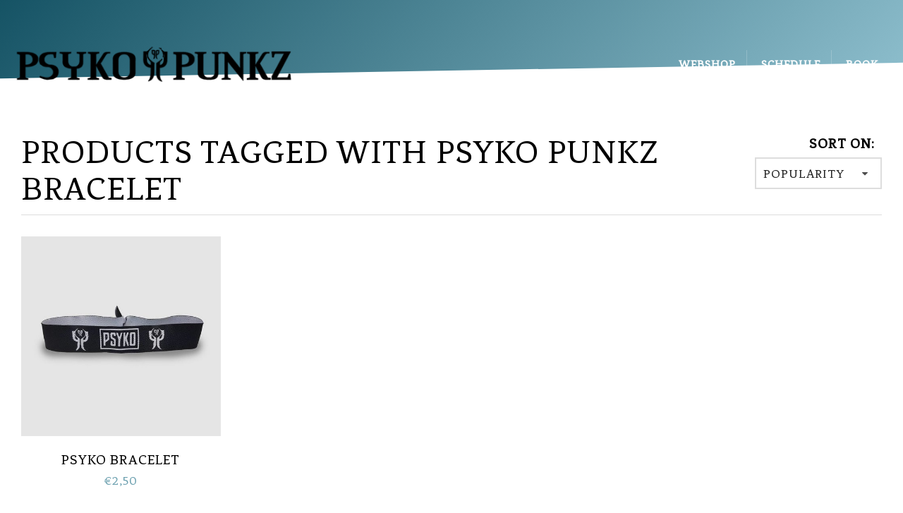

--- FILE ---
content_type: text/html;charset=utf-8
request_url: https://www.psykowear.com/tags/psyko-punkz-bracelet/
body_size: 3082
content:
<!DOCTYPE html>
<html ondrag="myfunction()" lang="en">
  <head>
    <meta charset="utf-8"/>
<!-- [START] 'blocks/head.rain' -->
<!--

  (c) 2008-2026 Lightspeed Netherlands B.V.
  http://www.lightspeedhq.com
  Generated: 16-01-2026 @ 11:59:18

-->
<link rel="canonical" href="https://www.psykowear.com/tags/psyko-punkz-bracelet/"/>
<link rel="alternate" href="https://www.psykowear.com/index.rss" type="application/rss+xml" title="New products"/>
<meta name="robots" content="noodp,noydir"/>
<meta property="og:url" content="https://www.psykowear.com/tags/psyko-punkz-bracelet/?source=facebook"/>
<meta property="og:site_name" content="Psyko Punkz Shop"/>
<meta property="og:title" content="psyko punkz bracelet"/>
<!--[if lt IE 9]>
<script src="https://cdn.webshopapp.com/assets/html5shiv.js?2025-02-20"></script>
<![endif]-->
<!-- [END] 'blocks/head.rain' -->
    <title>psyko punkz bracelet - Psyko Punkz Shop</title>
    <meta name="description" content="" />
    <meta name="keywords" content="psyko, punkz, bracelet" />
    <meta http-equiv="X-UA-Compatible" content="IE=edge,chrome=1">
    <meta name="viewport" content="width=device-width, initial-scale=1.0">
    <meta name="apple-mobile-web-app-capable" content="yes">
    <meta name="apple-mobile-web-app-status-bar-style" content="black">
    <meta property="fb:app_id" content="966242223397117"/>


    <link rel="shortcut icon" href="https://cdn.webshopapp.com/shops/244748/themes/128459/assets/favicon.ico?20190218164202" type="image/x-icon" />
    <link href='//fonts.googleapis.com/css?family=Fenix:400,300,600' rel='stylesheet' type='text/css'>
    <link href='//fonts.googleapis.com/css?family=Fenix:400,300,600' rel='stylesheet' type='text/css'>
    <link rel="shortcut icon" href="https://cdn.webshopapp.com/shops/244748/themes/128459/assets/favicon.ico?20190218164202" type="image/x-icon" /> 
    <link rel="stylesheet" href="https://cdn.webshopapp.com/shops/244748/themes/128459/assets/bootstrap.css?20190218164202" />
    <link rel="stylesheet" href="https://cdn.webshopapp.com/shops/244748/themes/128459/assets/font-awesome-min.css?20190218164202" />
    <link rel="stylesheet" href="https://cdn.webshopapp.com/shops/244748/themes/128459/assets/dropdown-min.css?20190218164202" />  
    <link rel="stylesheet" href="https://cdn.webshopapp.com/shops/244748/themes/128459/assets/transition-min.css?20190218164202" />  
    <link rel="stylesheet" href="https://cdn.webshopapp.com/shops/244748/themes/128459/assets/style.css?20190218164202" />    
    <link rel="stylesheet" href="https://cdn.webshopapp.com/shops/244748/themes/128459/assets/settings.css?20190218164202" />  
    <link rel="stylesheet" href="https://cdn.webshopapp.com/assets/gui-2-0.css?2025-02-20" />
    <link rel="stylesheet" href="https://cdn.webshopapp.com/assets/gui-responsive-2-0.css?2025-02-20" />   
    <link rel="stylesheet" href="https://cdn.webshopapp.com/shops/244748/themes/128459/assets/custom.css?20190218164202" />
        <link rel="stylesheet" href="https://cdn.webshopapp.com/shops/244748/themes/128459/assets/tutorial.css?20190218164202" />
    
    <script src="https://cdn.webshopapp.com/assets/jquery-1-9-1.js?2025-02-20"></script>
    <script src="https://cdn.webshopapp.com/assets/jquery-ui-1-10-1.js?2025-02-20"></script>
    
   <script type="text/javascript" src="https://cdn.webshopapp.com/shops/244748/themes/128459/assets/jquery-elevatezoom-3-0-8-min.js?20190218164202"></script>
    <script type="text/javascript" src="https://cdn.webshopapp.com/shops/244748/themes/128459/assets/dropdown-min.js?20190218164202"></script>
    <script type="text/javascript" src=""></script>
    <script type="text/javascript" src="https://cdn.webshopapp.com/shops/244748/themes/128459/assets/transition-min.js?20190218164202"></script>
    <script type="text/javascript" src="https://cdn.webshopapp.com/shops/244748/themes/128459/assets/global.js?20190218164202"></script>

    <script type="text/javascript" src="https://cdn.webshopapp.com/shops/244748/themes/128459/assets/jcarousel.js?20190218164202"></script>
    <script type="text/javascript" src="https://cdn.webshopapp.com/assets/gui.js?2025-02-20"></script>
    <script type="text/javascript" src="https://cdn.webshopapp.com/assets/gui-responsive-2-0.js?2025-02-20"></script>
    
    <script type='text/javascript' src='//platform-api.sharethis.com/js/sharethis.js#property=58ff075da9dabe0012b03331&product=inline-share-buttons' async='async'></script>      
        
    <!--[if lt IE 9]>
    <link rel="stylesheet" href="https://cdn.webshopapp.com/shops/244748/themes/128459/assets/style-ie.css?20190218164202" />
    <![endif]-->
    </head>

  <body>
    
    
    <div id="overlay">
  <div id="load-page" class="popup-box">
    <a href="javascript:;" class="close-pop"><i class="fa fa-times"></i></a>
          <div class="content"></div>
    </div>
</div>

<div class="popup-3 hidden">
  <div class="service-box">
    <h1 class="popup-title">Contact form</h1>
     <span class="message">* required field</span>
  <form id="contact-form" action="https://www.psykowear.com/service/contactPost/" method="post">
        <input type="hidden" name="key" value="bad180f2f6ecbc5b1757e07035203ae4">
        <input type="text" name="url" value="" placeholder="URL" class="gui-hide">
        <input type="text" name="name" class="name form-control" placeholder="Name *">
        <input type="text" name="email" class="email form-control" placeholder="E-mail *">
        <input type="text" name="subject" class="subject form-control" placeholder="Subject *">
        <textarea name="message" class="message form-control" placeholder="Message *"></textarea>
        <input id="gui-form-rc" class="hidden custom-rc-hide" type="text" name="rc-bad180f2f6ecbc5b1757e07035203ae4" placeholder="Niet invullen s.v.p.">
        <div class="button">
          <span class="error-message">Please fill in all required fields</span>
          <a id="contact-btn" class="btn" href="javascript:;" title="Send">Send</a>
        </div>
      </form>
</div>
</div>


<script type="text/javascript">
   $(document).on('click','#contact-form .button a.btn', function(){
    var error = false;
    
    var name = $('#contact-form .name').val(); 
    if(name == "" || name == " "){
      $('#contact-form .name').addClass('error');
      error = true;
    } else {
      $('#contact-form .name').removeClass('error');
    }
    
    
    var subject = $('#contact-form .subject').val(); 
    if(subject == "" || subject == " "){
      $('#contact-form .subject').addClass('error');
      error = true;
    } else {
      $('#contact-form .subject').removeClass('error');
    }
    
    
    var emailInput = $('#contact-form .email').val();
    var testEmail = /^[A-Z0-9._%+-]+@([A-Z0-9-]+\.)+[A-Z]{2,4}$/i;
    if (testEmail.test(emailInput)) {
      $('#contact-form .email').removeClass('error');
    } else { 
      $('#contact-form .email').addClass('error');
      error = true;
    }
    
    
    var message = $('#contact-form .message').val(); 
    if(message == "" || message == " "){
      $('#contact-form .message').addClass('error');
      error = true;
    } else {
      $('#contact-form .message').removeClass('error');
    }         
    
    if(error == true){
      $('.error-message').addClass('error');
      return false;
    }
    
    $('#contact-form').submit();
    
    return false;
    
  });
</script>    <div class="header-wrap">
	<div class="header-background"></div>

  <header id="header">
    <div class="container-fluid header-inner">
      <div class="align">

        <div class="logo align-bottom">
          <a href="#">
            <img src="https://cdn.webshopapp.com/shops/244748/themes/128459/assets/logo.png?20190218164202">
          </a>
        </div>

        <div class="main-menu align-middle hidden-xs hidden-sm">
          <ul>
            <li><a href="https://www.psykowear.com/">Webshop</a></li>
            <li><a href="http://www.psykopunkz.com/" target="_blank">Schedule</a></li>
            <li><a href="http://www.psykopunkz.com/" target="_blank">Book</a></li>
          </ul>
        </div>

        <div class="menu-button hidden-md hidden-lg align-middle text-right">
          <a class="open-menu">
            <span></span>
          </a>
        </div>

             </div>
    </div>

    <div class="mobile-menu">
      <div class="align align-100">
        <div class="align-middle">
          <ul>
            <li><a href="https://www.psykowear.com/">Webshop</a></li>
            <li><a href="https://www.facebook.com/pg/psykopunkz/events/?ref=page_internal">Schedule</a></li>
            <li><a href="http://www.psykopunkz.com/test/">Book</a></li>
          </ul>
        </div>
      </div>
    </div>

      </header>
</div>    
    <main>
      <div class="main-content">
                <div id="collection">
  <div class="container">
    <div class="page-title align">
      <h1 class="align-middle">Products tagged with psyko punkz bracelet</h1>
      <form action="https://www.psykowear.com/tags/psyko-punkz-bracelet/" method="get" id="filter_form">
        <input type="hidden" name="mode" value="grid" id="filter_form_mode" />
        <input type="hidden" name="limit" value="12" id="filter_form_limit" />
        <input type="hidden" name="sort" value="popular" id="filter_form_sort" />
        <input type="hidden" name="max" value="5" id="filter_form_max" />
        <input type="hidden" name="min" value="0" id="filter_form_min" />

        <div class="dropdown text-right align-middle">
        <label>Sort on:</label>
        <select name="sort" onchange="$('#formSortModeLimit').submit();">
                    <option value="popular" selected="selected">Popularity</option>
                    <option value="newest">Newest products</option>
                    <option value="lowest">Lowest price</option>
                    <option value="highest">Highest price</option>
                    <option value="asc">Name ascending</option>
                    <option value="desc">Name descending</option>
                  </select>  
      </div>
      </form>
    </div>
    <div class="products row">
            <div class="product col-xs-6 col-sm-4 col-md-3">
  
  <div class="image-wrap">
    
        
    <a href="https://www.psykowear.com/psyko-bracelet.html" title="PSYKO Bracelet">
            <img src="https://cdn.webshopapp.com/shops/244748/files/159908177/500x500x1/psyko-bracelet.jpg" width="100%" alt="PSYKO Bracelet" title="PSYKO Bracelet" />
          </a>
  </div>
  
  <div class="info">
    <a href="https://www.psykowear.com/psyko-bracelet.html" title="PSYKO Bracelet" class="title">
      PSYKO Bracelet
    </a>
    
    <div class="price">      
        
      €2,50
    </div>
   
 </div>
 
</div>

       
                        <div class="col-xs-12">
                          </div>
    </div>
  </div>
</div>


<script type="text/javascript">
  $(function(){
    $('#filter_form input, #filter_form select').change(function(){
      $(this).closest('form').submit();
    });
    
    $("#collection-filter-price").slider({
      range: true,
      min: 0,
      max: 5,
      values: [0, 5],
      step: 1,
      slide: function( event, ui){
    $('.sidebar-filter-range .min span').html(ui.values[0]);
    $('.sidebar-filter-range .max span').html(ui.values[1]);
    
    $('#filter_form_min').val(ui.values[0]);
    $('#filter_form_max').val(ui.values[1]);
  },
    stop: function(event, ui){
    $('#filter_form').submit();
  }
    });
  });
</script>      </div>
    </main>
      
      
    <!-- [START] 'blocks/body.rain' -->
<script>
(function () {
  var s = document.createElement('script');
  s.type = 'text/javascript';
  s.async = true;
  s.src = 'https://www.psykowear.com/services/stats/pageview.js';
  ( document.getElementsByTagName('head')[0] || document.getElementsByTagName('body')[0] ).appendChild(s);
})();
</script>
  <!-- Facebook Pixel Code -->
<script>
    !function(f,b,e,v,n,t,s)
    {if(f.fbq)return;n=f.fbq=function(){n.callMethod?
    n.callMethod.apply(n,arguments):n.queue.push(arguments)};
    if(!f._fbq)f._fbq=n;n.push=n;n.loaded=!0;n.version='2.0';
    n.queue=[];t=b.createElement(e);t.async=!0;
    t.src=v;s=b.getElementsByTagName(e)[0];
    s.parentNode.insertBefore(t,s)}(window, document,'script',
    'https://connect.facebook.net/en_US/fbevents.js');
    fbq('init', '425530271177358');
    fbq('track', 'PageView');
</script>
<noscript><img height="1" width="1" style="display:none"
    src="https://www.facebook.com/tr?id=425530271177358&ev=PageView&noscript=1"
/></noscript>
<!-- End Facebook Pixel Code -->
<!-- [END] 'blocks/body.rain' -->
    
  </body>
  
  <script>
    var basicUrl = 'https://www.psykowear.com/';
    var description_t = 'Description';
  </script>
</html>

--- FILE ---
content_type: text/css; charset=UTF-8
request_url: https://cdn.webshopapp.com/shops/244748/themes/128459/assets/style.css?20190218164202
body_size: 3060
content:
body {
  color:#000;
  text-transform:uppercase;
  font-size:20px;
  letter-spacing:1px;
}

body.no-scroll{
  height: 100%;
  overflow: hidden;
}

.header-wrap {
  position: relative;
  width: 100%;
  height: 130px;
  overflow: hidden;
}

#header {
  position: relative;
  width: 100%;
  z-index: 99999;
   -moz-transition: all .2s ease-in;
  -o-transition: all .2s ease-in;
  -webkit-transition: all .2s ease-in;
  transition: all .2s ease-in;
  visibility: visible;
  opacity: 1;
}

#header.down {
  visibility: hidden;
  opacity: 0;
}

.header-background {
  width: 110%;
  top: -200px;
  position: absolute;
  left: -5%;
  background: rgba(45,131,160,0.5);
  background: -moz-linear-gradient(-45deg, rgba(0,64,82,1) 0%, rgba(35,131,160,0.5) 100%);
  background: -webkit-gradient(left top, right bottom, color-stop(0%, rgba(0,64,82,1)), color-stop(100%, rgba(35,131,160,0.5)));
  background: -webkit-linear-gradient(-45deg, rgba(0,64,82,1) 0%, rgba(35,131,160,0.5) 100%);
  background: -o-linear-gradient(-45deg, rgba(0,64,82,1) 0%, rgba(35,131,160,0.5) 100%);
  background: -ms-linear-gradient(-45deg, rgba(0,64,82,1) 0%, rgba(35,131,160,0.5) 100%);
  background: linear-gradient(135deg, rgba(0,64,82,1) 0%, rgba(35,131,160,0.5) 100%);
  filter: progid:DXImageTransform.Microsoft.gradient( startColorstr='#004052', endColorstr='#2383a0', GradientType=1 );
  z-index: -1;
  height: 300px;
  transform: rotate(-1deg);
}

#productpage .size-table .size-table-box{
  display: none;
}

#productpage .size-table .pp-titles{
  display: block;
  text-align: center;
}

#productpage .size-table .size-table-btn i {
  margin-left: 10px;
}

#overlay{
  width: 100%;
  height: 100%;
  background: rgba(0,0,0,0.7);
  z-index: 99999999999;
  position: fixed;
  top: 0;
  left: 0;
  display: none;
   -moz-transition: all .5s ease-in;
  -o-transition: all .5s ease-in;
  -webkit-transition: all .5s ease-in;
  transition: all .5s ease-in;
}


#collection form{
  float:right;
}

.ui.selection.dropdown .menu>.item{
  font-size: 15px;
  text-transform: uppercase;
}

#overlay.pop{
  display: block;
}

.service-box form input, .service-box form textarea{
  font-size: 18px;
  border: 2px solid #000;
  border-radius: 0;
  margin-bottom: 10px;
  text-transform: uppercase;
}

.popup-box .container{
  text-align: center;
}

.service-box h1 {
  text-align: center;
}

.popup-box .content{
  text-align: left;
}

#load-page .content{
  max-width: 1000px;
  width: 100%;
  display: inline-block;
}

#load-page .service-box{
  max-width: 800px;
  margin-left: 100px;
}

.service-box span.message {
  font-size: 18px;
}

#overlay .close-pop {
  position: absolute;
  right: 15px;
  top: 0;
  font-size: 35px;
  color: rgba(0,0,0,0.5);
  -moz-transition: all .3s ease-in;
  -o-transition: all .3s ease-in;
  -webkit-transition: all .3s ease-in;
  transition: all .3s ease-in;
}

#overlay .close-pop:hover {
  color: #000;
}

.popup-box{
  width: calc(100% - 100px);
  height: 90%;
  position: fixed;
  visibility: hidden;
  opacity: 0;
  border: 1px solid black;
  background: #eee;
  top: 50%;
  left: 50%;
  overflow: scroll;
  z-index: 99999999999999;
   -moz-transition: all .5s ease-in;
  -o-transition: all .5s ease-in;
  -webkit-transition: all .5s ease-in;
  transition: all .5s ease-in;
  width: 100%;
  max-width: 1000px;
  margin: 0 auto;
  transform: translate(-50%,-50%);
}

.popup-box.pop{
  visibility: visible;
  opacity: 1;
}

.popup-box.pop .content {
  padding: 30px;
}

.popup-box .content table td {
  padding: 3px 5px;
  text-align: center;
  border: 1px solid;
}

.popup-box .service-box .message.form-control{
  min-height: 200px;
  max-width: 800px;
  max-height: 450px;
}

.popup-box .service-box span.message {
  display: block;
  margin-bottom: 15px;
  font-size: 16px;
  text-align: center;
}

.popup-box .service-box .button {
  margin-top: 30px;
  text-align: center;
}

form input.error,
form textarea.error {
  background:#fbd7d7;
}

.service-box .error-message {
  color: red;
  display: none;
  margin-bottom: 10px;
}

.service-box .error-message.error{
  display: block;
}


a {
  color:#000;
   -moz-transition: all .3s ease-in;
  -o-transition: all .3s ease-in;
  -webkit-transition: all .3s ease-in;
  transition: all .3s ease-in;
}

a:hover,
a:active,
a:focus {
  color:#A99A51;
  text-decoration:none;
}

.btn {
  height: 60px;
  line-height: 60px;
  border: none;
  padding: 0px 50px;
  background: #eee;
  font-size: 20px;
  border-radius: 0;
  background: #dd0000;
  color: #fff;
}

.main-content {
  padding-top:50px;
  padding-bottom:50px;
}

.align {
  display:table;
  width:100%;
}

.align-100 {
	height:100% !important;
}

.align-middle {
  display:table-cell;
  vertical-align:middle;
}

.align-bottom {
  display:table-cell;
  vertical-align:bottom;
}

#header .align {
  height:80px;
}

#header .header-inner {
  padding:0px 20px;
}

#header .logo {
  width:400px;
}
  
#header .logo img {
  width:100%;
}

#header .main-menu {
  text-align:right;
}

#header .main-menu ul {
  margin:0;
  padding:0;
  list-style:none;
}

#header .main-menu ul li {
  display:inline-block;
}

#header .main-menu ul li a {
  display: block;
  text-transform: uppercase;
  font-weight: 600;
  font-size: 16px;
  padding: 9px 15px;
  color: #fff;
  border-right: 1px solid rgba(255,255,255,0.2);
}

#header .main-menu ul li:last-child a {
	border:none;
}

#header .main-menu ul li a:hover {
	color:#c0d8df;
}

#header.fixed {
  position:fixed;
  left:0;
  top:0;
  z-index:999;
  width:100%;
}

#header.fixed .align {
  height:60px;
}

#header.fixed .logo {
  width:105px;
}

#header.fixed .main-menu ul li a {
  font-size: 18px;
  padding: 10px 16px;
}

.pager .next > a,
.pager .next > span {
  float: none;
}

.pager li > a,
.pager li > span {
  display: inline-block;
  background-color: #fff;
  border: 1px solid #ddd;
  border-radius: 15px;
  width: 40px;
  height: 40px;
  line-height: 40px;
  padding: 0;
}

.pager li.prev span.fa {
  font-size: 18px;
  position: relative;
  right: 1px;
}

.pager li.next span.fa {
  font-size: 18px;
  position: relative;
  left: 1px;
}

.pager li > a:hover {
  background: #f7f7f7;
  color: #6da1b0;
}

.pager li.active > a {
  background: #f7f7f7;
  color: #6da1b0;
}

.products .product {
  padding:15px;
}

.products .product .image-wrap {
  position:relative;
}

.products .product .product-label {
  position: absolute;
  background: #c0b487;
  color: #fff;
  padding: 5px 10px;
  letter-spacing: 0.05em;
  left: 10px;
  top: 10px;
}

.products .product .info {
  text-align:center;
  padding:20px;
  font-size:20px;
  height:124px;
  overflow:hidden;
}

.products .product .info .price {
  color:#6da1b0;
  font-size:18px;
  margin-top:3px;
}

.products .product .info .price .old-price {
  color: #ddd;
  margin-right: 5px;
  font-size: 16px;
  text-decoration: line-through;
}

.page-title {
  padding:10px 0px;
  border-bottom:1px solid #ddd;
  margin-bottom:15px;
}

.page-title h1 {
  font-size:48px;
  margin:0;
}

.page-title label {
  margin-right:10px;
  font-size:20px;
}

#productpage .product-images {
  margin:-15px;
}

#productpage .product-images .product-image {
  padding:15px;
}

#productpage .product-info {
  max-width:600px;
  margin:0 auto;
}

#productpage .product-info h1 {
  margin:0;
  padding:0;
  font-size:50px;
  text-align:center;
}

#productpage .product-info .price {
  text-align:center;
  font-size:35px;
  color:#6da1b0;
  margin-top:5px;
}

#productpage .product-info .price .old-price {
  font-size:25px;
  color:#ddd;
  margin-right:5px;
  text-decoration:line-through;
}

#productpage .product-info .size-table {
  margin-top:50px;
}

#productpage .product-info .size-table table {
  width:100%;
  font-size:18px;
}

#productpage .product-info .size-table table td {
  padding:10px 20px;
}

#productpage .product-info .size-table table tr:first-child {
  color:#6da1b0;
}

#productpage .product-info .size-table table tr td:first-child {
  color:#6da1b0;
}

#productpage .product-info .size-table table tr:nth-child(even) td {
  background:#f7f7f7;
}

#productpage .product-info .product-variants {
  margin-top:30px;
}

#productpage .product-info .product-variants ul {
  margin:0;
  padding:0;
  list-style:none;
  text-align:center;
}

#productpage .product-info .product-variants ul li {
  display:inline-block;
}

#productpage .product-info .product-variants ul li a {
  display:block;
  height:40px;
  line-height:36px;
  border:2px solid #000;
  padding:0px 25px;
  margin-right:5px;
  margin-bottom:9px;
    -moz-transition: all .3s ease-in;
  -o-transition: all .3s ease-in;
  -webkit-transition: all .3s ease-in;
  transition: all .3s ease-in;
}


#productpage .product-info .product-variants ul li a:hover {
  color:#6da1b0;
  border-color:#6da1b0;
}

#productpage .links .link a{
   -moz-transition: all .3s ease-in;
  -o-transition: all .3s ease-in;
  -webkit-transition: all .3s ease-in;
  transition: all .3s ease-in;
}

#productpage .product-info .product-variants ul li a.active {
  background:#6da1b0;
  border-color:#6da1b0;
  color:#fff;
}

#productpage .product-info .order {
  margin-top:30px;
}

#productpage .product-info .order input {
  width:70px;
  height:60px;
  border:2px solid #ddd;
  text-align:center;
  display:inline-block;
  vertical-align:top;
  margin-right:6px;
}

#productpage .product-info .order .btn {
  width:calc(100% - 80px);
}

#productpage .links {
  text-align: center;
  margin-top: 30px;
}

#productpage .links ul {
  list-style: none;
  display: inline-block;
  margin: 0;
  padding: 0;
}

#productpage .links ul li.link {
  display: table-cell;
  text-align: center;
}

#productpage .links ul li.link a{
  border: 2px solid;
  padding: 0px 9px;
  min-width: 120px;
  display: inline-block;
  height: 40px;
  line-height:36px;
  margin-right: 5px;
}

#productpage .product-info .product-share {
  margin-top:50px;
}

#productpage .product-info .product-share ul {
  margin:0;
  padding:0;
  list-style:none;
  text-align:center;
}

#productpage .product-info .product-share ul li {
  display:inline-block;
  padding:5px;
}

#productpage .product-info .product-share ul li a {
  display: block;
  width: 60px;
  height: 60px;
  line-height: 60px;
  font-size: 20px;
  text-align: center;
  border-radius: 20px;
  background: #6da1b0;
  background: #ddd;
  color: #fff;
}

.pp-titles {
  border-bottom: 1px solid #ddd;
  padding: 5px 0px;
  font-size: 25px;
  margin-bottom: 10px;
}

#productpage .product-info-box{
  position: fixed;
  right: 0;
}

.ui.selection.dropdown {
  height: 45px;
  margin: 0;
  min-height: 0;
  line-height: 42px;
  border-radius: 0;
  border: 2px solid #ddd;
  padding: 0px 10px;
  font-size:18px;
    min-width:10em;
}

.ui.selection.dropdown>.dropdown.icon {
  right: 0;
  top: 0;
  margin: 0;
  width: 43px;
  height: 43px;
  font-size: 14px;
  padding: 0;
  line-height: 43px;
  text-align: center;
}

.description-link {
	text-align:center;
  margin-top:25px;
  margin-bottom:-25px;
}

.description-link .link {
  border: 2px solid;
  padding: 9px;
  min-width: 120px;
  display: inline-block;
  height: 50px;
  margin-right: 5px;
}
  
#header .menu-button a {
	color:#fff;
  font-size:20px;
}

#header .menu-button .open-menu {
  display: inline-block;
  float: left;
  position: relative;
  width: 100%;
  height: 28.66666667px;
  cursor: pointer;
  padding: 0;
  width: 30px;
  z-index:99;
}

#header .menu-button .open-menu span,
#header .menu-button .open-menu span:after,
#header .menu-button .open-menu span:before {
  -webkit-transition: 0.3s;
  -moz-transition: 0.3s;
  -o-transition: 0.3s;
  transition: 0.3s;
  transition: all 0.3s ease-in-out;
  -webkit-transition: all 0.3s ease-in-out;
  -moz-transition: all 0.3s ease-in-out;
  -o-transition: all 0.3s ease-in-out;
  -ms-transition: all 0.3s ease-in-out;
  background-color: #FFFFFF;
  width: 100%;
  height: 3px;
  position: relative;
  display: inline-block;
  float: left;
  margin-top: 13.33333333px;
}

#header .menu-button .open-menu span:before,
#header .menu-button .open-menu span:after {
  content: "";
  position: absolute;
  left: 0;
  margin-top:0;
}

#header .menu-button .open-menu span:before {
  top: -10px;
}

#header .menu-button .open-menu span:after {
	top:10px;
}

#header .menu-button .open-menu.active span {
	background-color: transparent;
}
  
#header .menu-button .open-menu.active span:before {
  transform: rotate(-135deg);
  -webkit-transform: rotate(-135deg);
  -moz-transform: rotate(-135deg);
  -o-transform: rotate(-135deg);
  -ms-transform: rotate(-135deg);
}

#header .menu-button .open-menu.active span:after {
  transform: rotate(135deg);
  -webkit-transform: rotate(135deg);
  -moz-transform: rotate(135deg);
  -o-transform: rotate(135deg);
  -ms-transform: rotate(135deg);
}

#header .menu-button .open-menu.active.active span:before, #header .menu-button .open-menu.active.active span:after {
	top:0;
}

.mobile-menu {
  position: fixed;
  top: 0;
  left: 0;
  width: 100%;
  height: 100%;
  text-align: center;
  background: rgba(45,131,160,0.9);
  background: -moz-linear-gradient(-45deg, rgba(0,64,82,1) 0%, rgba(35,131,160,0.9) 100%);
  background: -webkit-gradient(left top, right bottom, color-stop(0%, rgba(0,64,82,1)), color-stop(100%, rgba(35,131,160,0.9)));
  background: -webkit-linear-gradient(-45deg, rgba(0,64,82,1) 0%, rgba(35,131,160,0.9) 100%);
  background: -o-linear-gradient(-45deg, rgba(0,64,82,1) 0%, rgba(35,131,160,0.9) 100%);
  background: -ms-linear-gradient(-45deg, rgba(0,64,82,1) 0%, rgba(35,131,160,0.9) 100%);
  background: linear-gradient(135deg, rgba(0,64,82,1) 0%, rgba(35,131,160,0.9) 100%);
  filter: progid:DXImageTransform.Microsoft.gradient( startColorstr='#004052', endColorstr='#2383a0', GradientType=1 );
  opacity:0;
  visibility:hidden;
  -webkit-transition: all .3s ease-in-out;
  -moz-transition: all .3s ease-in-out;
  -o-transition: all .3s ease-in-out;
  transition: all .3s ease-in-out;
}

.mobile-menu.active {
	opacity:1;
  visibility:visible;
}

.mobile-menu a {
	color:#fff;
}

.mobile-menu ul {
	margin:0;
  padding:0;
  list-style:none;
}

.mobile-menu ul li a {
  color: #fff;
  display: block;
  text-transform: uppercase;
  font-size: 24px;
  padding: 9px 15px;
  border-right: 0px;
  font-weight: 600;
  letter-spacing: 1.5px;
  line-height: 68px;
}

@media (min-width: 1200px) {
  .container {
    width:100%;
    max-width:1600px;
    padding:0px 30px;
  }
}

@media (max-width: 991px){  
  .header-background {
  	top:-220px;
  }
  
  #header .align{
    height: auto;
  }
  #header .align {
   padding:10px 0px;
  }
.main-content{
  padding-top: 40px;
}

#productpage .product-info-box {
  position: fixed;
  bottom: 0;
  z-index: 9999;
  background: #fff;
  width: 100%;
}

#productpage .bottom-info {
  display: none;
}

#productpage .product-info h1 {
  font-size: 30px;
  margin-top: 15px;
}

#productpage .product-info .price {
  font-size: 25px;
}

#productpage .product-info .price .old-price{
  font-size: 20px;
}

#productpage .product-info .product-variants {
  margin-top: 10px;
}

#productpage .product-info .order {
  margin-top: 10px;
  margin-bottom: 10px;
}

#productpage #more-btn {
    position: absolute;
    margin-left: auto;
    margin-right: auto;
    left: 0;
    right: 0;
    top: -18px;
    background: #fff;
    border-radius: 100%;
    width: 35px;
    height: 35px;
    z-index: 9;
    /*border: 1px solid rgba(0,0,0,0.3);*/
    text-align: center;
    line-height: 25px;
}

#productpage #more-btn i{
  font-size: 16px;
  font-weight: 100;
  /*color: rgba(0,0,0,0,1);;*/
  color: #000;
}

#productpage .product-info .order .btn{
  height: 45px;
  line-height: 45px;
}
#productpage .product-info .order input{
  height: 45px;
}

#productpage .product-info .product-variants ul li a{
  height: 40px;
  line-height: 38px;
}

#productpage .links ul li.link a{
  min-width: 90px;
}

#overlay{
  padding: 0;
  margin: 0;
}

.popup-box{
  width: 100%;
  max-width: none;
  height: 100%;
}

#load-page .service-box{
  max-width: none;
  width: 100%;
  margin: 0;
}

#load-page .popup-title {
  margin-top: 0;
}

.popup-box .service-box .button{
  margin-top: 0;
  margin-bottom: 0;
}

#productpage .product-info .product-share{
  margin-top: 20px;
}

.popup-box .service-box span.message{
  margin-bottom: 5px;
}




}
@media (max-width: 767px){
  .header-background {
  	top:-245px;
  }
  #header .logo img {
    width: 200px;
  }
   #productpage .product-info .size-table table td{
    padding: 10px 15px;
  }
  
  #productpage .links{
    margin-top: 20px;
  }
  
  /*#productpage img {*/
  /*  padding: 0px 15px;*/
  /*}*/
  #productpage .product-info .size-table{
    margin-top: 20px;
  }
  
  .header-wrap {
  	height:65px;
  }


}

@media (max-width: 392px){
  #productpage .product-info .product-variants ul li a{
    padding: 0px 17px;
    font-size:0.7em;
  }
  
  #productpage .product-info .size-table{
    margin-top: 0;
  }
  
  #productpage .product-info .size-table table td{
    padding: 10px 5px;
  }
  
  #productpage .product-info .product-share ul li a{
    width: 40px;
    height: 40px;
    line-height: 40px;
  }
  
  
  #productpage .product-info h1 {
    display: inline-block;
    font-size: 26px;
    padding: 0 5px;
  }
  
  #productpage .product-info .price {
    display: inline-block;
    font-size: 20px;
    text-align: left;
    padding: 0 5px;
  }
  
  #productpage .title-price-box {
    text-align: center;
  }
}

--- FILE ---
content_type: text/css; charset=UTF-8
request_url: https://cdn.webshopapp.com/shops/244748/themes/128459/assets/settings.css?20190218164202
body_size: -138
content:
/* General
================================================== */
body {
  font-family: "Fenix", Helvetica, sans-serif;
  background: #ffffff url('background_image.png') no-repeat scroll top center;
}
h1, h2, h3, h4, h5, h6, .gui-page-title {
  font-family: "Fenix", Helvetica, sans-serif;
}


--- FILE ---
content_type: application/javascript
request_url: https://cdn.webshopapp.com/shops/244748/themes/128459/assets/global.js?20190218164202
body_size: 2374
content:
$(document).ready(function(){  
  
  //product image scroll function for mobile//
  
  var productBoxHeight = $('.product-info-box').outerHeight();
  
  $('.product-image:last-of-type').css('margin-bottom', productBoxHeight);
  
  
  
  $('a.open-menu').on('click', function(){
  	$(this).toggleClass('active');
    $('.mobile-menu').toggleClass('active');
  });
  
  /*
  if ($(window).width() < 991){
    $('#productpage .images-box').css('margin-bottom', ($('#productpage .product-info-box').outerHeight()-80));
     $('main').css('padding-top', $('#header .header-inner').height());
  }
  */
  
  $('#productpage .size-table-btn').on('click', function(){
    $(this).closest('.size-table').find('.size-table-box').slideToggle();
    if($(this).find('.fa').hasClass('fa-plus')){
    $(this).find('.fa').removeClass('fa-plus');
     $(this).find('.fa').addClass('fa-minus');
    } else {
       $(this).find('.fa').removeClass('fa-minus');
     $(this).find('.fa').addClass('fa-plus');
    }
  });
 
 var myfunction = function(){
   console.log("ok");
 }
    
  $('#header .burger').on('click', function() {
    $('#header .menu-wrap').slideToggle();
  });
  
  /*
  if($('.main-content > div').hasClass('productpage') && $(window).width() < 392){
    $('.main-content').css('padding-top', 10);
  }
  */
  
// var productHeight = $('.product-info-box').height();
$('#more-btn').on('click', function() {
   $('#productpage .bottom-info').slideToggle();
  if($(this).hasClass('active')){
    $(this).html('<i class="fa fa-chevron-up"></i>');
    $(this).removeClass('active');
    // $('.product-info-box').height(productHeight);
    // $('#productpage .bottom-info').css('display', 'none');
  }else{
    $(this).html('<i class="fa fa-chevron-down"></i>');
    $(this).addClass('active');
    // $('.product-info-box').height($(window).height() - $('.header-inner').height());
  }
});


$(window).scroll(function(){
  //resizeHeader();
  // hideHeader();
});

  /*
function resizeHeader(){
  if ($(window).width() > 992){
  var scrollTop = $(window).scrollTop();
  var header = $('#header');
  if (scrollTop > 150){
    header.addClass('fixed');
    $('main').css('margin-top', 100);
  } else {
    header.removeClass('fixed');
    $('main').css('margin-top', 0);
  }
  }
}
*/

var prevScroll = 0; 
function hideHeader() {
  var currentScroll = $(window).scrollTop();
  if (currentScroll > prevScroll){
    $('#header').addClass('down');
  } else {
    $('#header').removeClass('down');
  }
  prevScroll = $(window).scrollTop();
}
  
  var popEll = $('#load-page, #overlay');
  var popBody = $('#load-page');
  var contentEl = popBody.find('.content');
  var loadedPage = 0;
  
  $('.links li.link a').on('click', function(){
  if (!$(this).hasClass('description')){
    $('#load-page .error').removeClass('error');
   var dataLink = $(this).data('link');
   var dataNum = $(this).data('num');
      $.get( dataLink + '?format=json', function(json){
        if ( dataNum == 1 && loadedPage != 1){
          contentEl.html('');
          // contentEl.append('<h1 class="popup-title">'+json.page.title+'</h1>')
          contentEl.append('<h1 class="popup-title">FAQ</h1>');
          contentEl.append(json.textpage.content);
          loadedPage=1;
        } else if( dataNum == 2 && loadedPage != 2) {
          contentEl.html('');
          contentEl.append('<h1 class="popup-title">General terms & conditions</h1>')
          contentEl.append(json.textpage.content);
          loadedPage = 2;
        } else if( dataNum == 3 && loadedPage != 3){
          contentEl.html('');
          contentEl.html($('.popup-3.hidden').clone().html());
           loadedPage = 3;
        } else {
        }
      });
  } else {
  	$('#load-page .error').removeClass('error');
    var description = $(this).data('description');
    contentEl.html('');
    contentEl.append('<h1 class="popup-title">'+description_t+'</h1>')
    contentEl.append(description);
    popEll.addClass('pop');
    $('body').addClass('no-scroll');              
   }
    popEll.addClass('pop');
    $('body').addClass('no-scroll');
  });
  
  $('.close-pop').on('click',function(){
    popEll.removeClass('pop');
    $('body').removeClass('no-scroll');
  });

  $('select').dropdown();
  
  function activateZoom() {
    if ($(window).width() > 991) {
      for(i = 0; i < 10; i++){
        var zoomName = "#zoom_" + i;
        $(zoomName).elevateZoom({
          zoomType: "inner",
          cursor: "crosshair",
        });
      }
    }
  }
  activateZoom();
  
  
  
  //detect dragging on mobile
  var dragging = false;
  $("a").on("touchmove", function(){
    dragging = true;
  });

  // navbar
  $('.desktop .item, .desktop .subitem').hover(function(){
    $(this).addClass('hover');
    $(this).find('.subnav:first').show();
  }, function(){
    $(this).removeClass('hover');
    $(this).find('.subnav').hide();
  });
  
// gg fix for the safari + chrome + android double tap issues (10/03/17)
var isIphone = /(iPhone)/i.test(navigator.userAgent);
var isSafari = !!navigator.userAgent.match(/Version\/[\d\.]+.*Safari/);
var ua = navigator.userAgent.toLowerCase();
var isAndroid = ua.indexOf("android") > -1; //&& ua.indexOf("mobile");
var isChrome = navigator.userAgent.match('CriOS');

if((navigator.userAgent.match(/iPhone/i)) || (navigator.userAgent.match(/iPod/i))) {
  //Chrome iOS fix
      if(isChrome){ 
  $('nav .item.sub').on('click', function(e){
    if ($(window).width() < 767) {
    var element = $(this).find('.itemLink');
    var href = element.attr('href');    
    element.attr('href', '#');
      $('nav .itemLink').hide();
      element.show();
      $(this).addClass('view-subnav');
      $('nav .glyphicon-remove').show( 'fade', function(){
        element.attr('href', href);
      });
  }
  });
         }
  //Safari fix       
  $('nav .item.sub').on('click touchend', false, function(e){
         if (dragging){
           dragging = false;
           e.preventDefault();
           return false;
          } else {
            
    if ($(window).width() < 767) {
    var element = $(this).find('.itemLink');
      var href = element.attr('href');      
      var subItems = $(this).find('.subitemLink');
      element.attr('href', '#');
      $('nav .itemLink').hide();
      element.show();
      $(this).addClass('view-subnav');
      subItems.on('click touchend', function(e){
         if (dragging){
           dragging = false;
           return false;
          } else {
        window.location.replace($(this).attr("href"));
          }
      });
      $('nav .glyphicon-remove').show( 'fade', function(){
        element.attr('href', href);
      });
      e.preventDefault();
  }
          }
  });
} else {
  $('nav .item.sub').on('click', function(e){
    console.log('isandroid')
  if ($(window).width() < 767) {
    var element = $(this).find('.itemLink');
      var href = element.attr('href');      
      element.attr('href', '#');
      $('nav .itemLink').hide();
      element.show();
      $(this).addClass('view-subnav');
      $('nav .glyphicon-remove').show( 'fade', function(){
        element.attr('href', href);
      });
  }
}); 
}
  
  // responsive navigation
  // $('.burger').click(function() {
  //   if ($(this).hasClass('open')) {
  //     $(this).add('header').add('.wrapper').removeClass('open').addClass('close');
  //   } else {
  //     $(this).add('header').add('.wrapper').removeClass('close').addClass('open');
  //   }
  // });
  // $('.wrapper').click(function() {
  //   if ($('.burger').hasClass('open')) {
  //     $('.burger').add('header').add('.wrapper').removeClass('open').addClass('close');
  //   }
  // });     
  
  // zoombox
  $('.thumbs a').mousedown(function(){
    $('.images a').hide();
    $('.images a[data-image-id="' + $(this).attr('data-image-id') + '"]').css('display','block');
    $('.thumbs a').removeClass('active');
    $('.thumbs a[data-image-id="' + $(this).attr('data-image-id') + '"]').addClass('active');
  });
  
  // tabs
  $('.tabs a').click(function(){
    var tabs = $(this).closest('.tabs');
    var pages = $('.tabsPages');
    tabs.find('a').closest('li').removeClass('active');
    pages.find('.page').removeClass('active');
    $(this).closest('li').addClass('active');
    pages.find('.page.'+$(this).attr('rel')).addClass('active');
    return false;
  });
  
  // categories 
  $('.categories .category').hover(function(){
    $('.categories .category').addClass('hover');
    $(this).removeClass('hover');
  }, function(){
    $('.categories .category').removeClass('hover');
  });
  
  if(navigator.appVersion.indexOf("MSIE 7.")!=-1) {
    $('body').append('<div class="wsa-demobar">Your browser is out of date. We recommend <a class="link" href="www.google.com/chrome/â€Ž">Google Chrome</a> to download.</div>');
    $('body').css('marginTop', '42px');
  }
});

$(window).load(function(){
  sizing();
  //logoSize();
});
$(window).resize(function(){
  sizing();
});

function sizing() {
  if ($(window).width() > 1024) {
    // Description text (product hover)
    $('.product .image-wrap').mouseenter(function() {
      var descriptionHeight = $(this).find('img').outerHeight();
      var starsHeight = $(this).find('.description .stars').outerHeight();
      var cartHeight = $(this).find('.description .cart').outerHeight();
      var textHeight = descriptionHeight - starsHeight - cartHeight;
      $(this).find('.description .text').css('height', textHeight-60 + 'px');  
    });
  }
  if ($(window).width() > 992) {
    // tabs height
    var OptionHeight = $('.product-option').outerHeight();
    var PriceHeight = $('.product-price').outerHeight();
    var tabsTitle = $('.product-tabs .tabs a').outerHeight();
    var imgHeight = $('.product-img').outerHeight();
    
    var tabsHeight =  imgHeight - PriceHeight - OptionHeight - tabsTitle;  
    $('.product-tabs .page').css('maxHeight', tabsHeight + 'px');
  }
  if ($(window).width() < 767) {
    // reponsive 
    $('nav.desktop').removeClass('desktop');
    $('nav').addClass('mobile');

      
    $('nav .glyphicon-remove').click(function() {
      $('nav .item.sub').removeClass('view-subnav');
      $(this).hide();
      $('nav .itemLink').show();
    });
  }
  else {
    $('nav.mobile').removeClass('mobile');
    $('nav').addClass('desktop');
    $('nav.mobile .item.sub').click(function() {
      var element = $(this).find('.itemLink');
      var href = element.attr("href");   
      element.attr("href", href);
    });
  }
}

// logo
function logoSize() {
  if ($(window).width() < 767) {
    var logoWith = $('.logo img').width();
    logoWith = (logoWith * 0.8);
    $('.logo img').width(logoWith);
  }
}

--- FILE ---
content_type: text/javascript;charset=utf-8
request_url: https://www.psykowear.com/services/stats/pageview.js
body_size: -413
content:
// SEOshop 16-01-2026 11:59:20